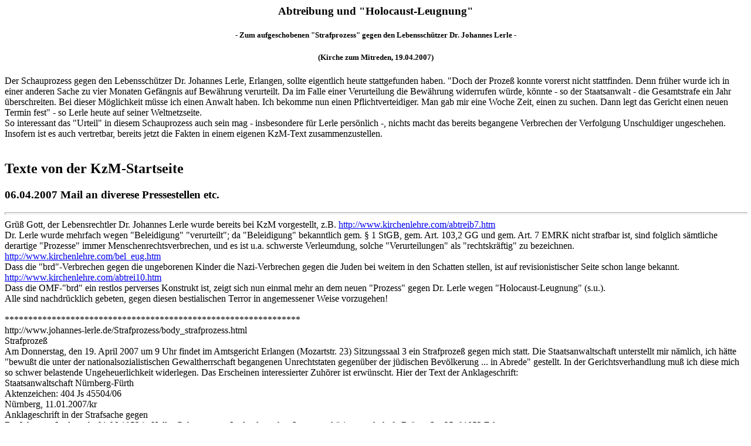

--- FILE ---
content_type: text/html
request_url: http://kirchenlehre.com/abtrei11.htm
body_size: 49390
content:
<!DOCTYPE HTML PUBLIC "-//w3c//dtd html 4.0 transitional//en">
<html>
  <head>
    <meta http-equiv="Content-Type" content="text/html;
      charset=ISO-8859-1">
    <meta name="author" content="kzmprhl">
    <meta name="KeyWords" content="Kirche zum Mitreden, kzm, kzmprhl,
      katholisch, katholische Theologie, Kirche, katholische Kirche,
      r&ouml;misch-katholisch, Kirche und Staat, christlicher Staat">
    <title>Dr. Johannes Lerle und die "Holocaust-Leugnung" - KzM</title>
  </head>
  <body>
    <h3 style="text-align: center;">Abtreibung und
      "Holocaust-Leugnung"<br>
    </h3>
    <center>
      <h5>- Zum aufgeschobenen "Strafprozess" gegen den
        Lebenssch&uuml;tzer Dr. Johannes Lerle -</h5>
    </center>
    <center>
      <h5>(Kirche zum Mitreden, 19.04.2007)</h5>
    </center>
    Der Schauprozess gegen den Lebenssch&uuml;tzer Dr. Johannes Lerle,
    Erlangen, sollte eigentlich heute stattgefunden haben. "Doch der
    Proze&szlig; konnte vorerst nicht stattfinden. Denn fr&uuml;her
    wurde
    ich in einer anderen Sache zu vier Monaten Gef&auml;ngnis auf
    Bew&auml;hrung verurteilt. Da im Falle einer Verurteilung die
    Bew&auml;hrung widerrufen w&uuml;rde, k&ouml;nnte - so der
    Staatsanwalt
    - die Gesamtstrafe ein Jahr &uuml;berschreiten. Bei dieser
    M&ouml;glichkeit m&uuml;sse ich einen Anwalt haben. Ich bekomme nun
    einen Pflichtverteidiger. Man gab mir eine Woche Zeit, einen zu
    suchen.
    Dann legt das Gericht einen neuen Termin fest" - so Lerle heute auf
    seiner Weltnetzseite.<br>
    So interessant das "Urteil" in diesem Schauprozess auch sein mag -
    insbesondere f&uuml;r Lerle pers&ouml;nlich -, nichts macht das
    bereits
    begangene Verbrechen der Verfolgung Unschuldiger ungeschehen.
    Insofern
    ist es auch vertretbar, bereits jetzt die Fakten in einem eigenen
    KzM-Text zusammenzustellen.<br>
    <br>
    <h2>Texte von der KzM-Startseite</h2>
    <h3>
      06.04.2007 Mail an diverese Pressestellen etc.
    </h3>
    <hr style="width: 100%; height: 2px;">Gr&uuml;&szlig; Gott, der
    Lebensrechtler Dr. Johannes Lerle wurde bereits bei KzM vorgestellt,
    z.B. <a href="abtreib7.htm">http://www.kirchenlehre.com/abtreib7.htm</a><br>
    Dr. Lerle wurde mehrfach wegen "Beleidigung" "verurteilt"; da
    "Beleidigung" bekanntlich gem. &sect; 1 StGB, gem. Art. 103,2 GG und
    gem. Art. 7 EMRK nicht strafbar ist, sind folglich s&auml;mtliche
    derartige "Prozesse" immer Menschenrechtsverbrechen, und es ist u.a.
    schwerste Verleumdung, solche "Verurteilungen" als
    "rechtskr&auml;ftig"
    zu bezeichnen.<br>
    <a href="bel_eug.htm">http://www.kirchenlehre.com/bel_eug.htm</a><br>
    Dass die "brd"-Verbrechen gegen die ungeborenen Kinder die
    Nazi-Verbrechen gegen die Juden bei weitem in den Schatten stellen,
    ist
    auf revisionistischer Seite schon lange bekannt.<br>
    <a href="abtrei10.htm">http://www.kirchenlehre.com/abtrei10.htm</a><br>
    Dass die OMF-"brd" ein restlos perverses Konstrukt ist, zeigt sich
    nun
    einmal mehr an dem neuen "Prozess" gegen Dr. Lerle wegen
    "Holocaust-Leugnung" (s.u.).<br>
    Alle sind nachdr&uuml;cklich gebeten, gegen diesen bestialischen
    Terror
    in angemessener Weise vorzugehen!<br>
    <br>
    ***************************************************************<br>
    http://www.johannes-lerle.de/Strafprozess/body_strafprozess.html<br>
    Strafproze&szlig;<br>
    Am Donnerstag, den 19. April 2007 um 9 Uhr findet im Amtsgericht
    Erlangen (Mozartstr. 23) Sitzungssaal 3 ein Strafproze&szlig; gegen
    mich statt. Die Staatsanwaltschaft unterstellt mir n&auml;mlich, ich
    h&auml;tte "bewu&szlig;t die unter der nationalsozialistischen
    Gewaltherrschaft begangenen Unrechtstaten gegen&uuml;ber der
    j&uuml;dischen Bev&ouml;lkerung ... in Abrede" gestellt. In der
    Gerichtsverhandlung mu&szlig; ich diese mich so schwer belastende
    Ungeheuerlichkeit widerlegen. Das Erscheinen interessierter
    Zuh&ouml;rer ist erw&uuml;nscht. Hier der Text der Anklageschrift:<br>
    Staatsanwaltschaft N&uuml;rnberg-F&uuml;rth<br>
    Aktenzeichen: 404 Js 45504/06<br>
    N&uuml;rnberg, 11.01.2007/kr<br>
    Anklageschrift in der Strafsache gegen<br>
    Dr. Johannes Lerle, geb. 01.06.1952 in Halle, Geburtsname: Lerle,
    deutscher Staatsangeh&ouml;riger, wohnhaft: Br&uuml;xer Str. 25,
    91052
    Erlangen<br>
    Die Staatsanwaltschaft legt aufgrund ihrer Ermittlungen dem
    Angeschuldigten folgenden Sachverhalt zur Last:<br>
    Der Angeschuldigte verfasste verschiedene Schriften und
    Flugbl&auml;tter, die er unter anderem als Domain-Inhaber von der
    Br&uuml;xer Str. 25 in 91052 Erlangen aus, &uuml;ber das Internet,
    jedenfalls ab dem 23.08.2006 bis zum 17.01.2007 unter
    www.johannes-lerle.de, zug&auml;nglich machte. Ins Internet gestellt
    wurden vom Angeschuldigten unter anderem die Schriften:<br>
    "Wieder Christenverfolgung in Deutschland" und "War Jesus Christus
    ein
    Volksverhetzer ?"<br>
    Die Internetseite "Wieder Christenverfolgung in Deutschland"
    enth&auml;lt unter anderem unter Ziffer 6. "Monopol f&uuml;r
    marxistische Verbrecherideologie und f&uuml;r ideologiebedingte
    Dummheit" folgende Textpassagen:<br>
    ..., da die Menschent&ouml;tungen im Mutterleib ebenso als "legale
    berufliche Aufgabe" gewertet werden wie seinerzeit das vermeintliche
    Unrecht von Auschwitz; ... Heute wird in Deutschland vom Bundestag
    und
    von den Gerichten festgelegt, was Wissenschaft sei. So sei
    offenkundig,
    da&szlig; in Auschwitz eine unfa&szlig;bar gro&szlig;e Zahl (die
    allerdings st&auml;ndig ge&auml;ndert wird) von Menschen in
    Gaskammern
    umgebracht wurde. Wer dem &ouml;ffentlich widerspricht, wird
    eingesperrt, so als ob wir in der Sowjetunion leben w&uuml;rden. ...
    Sogar einem Rentner wurde dessen bereits erworbener Doktortitel
    aberkannt, weil er ein inzwischen verbotenes Buch &uuml;ber die
    Gaskammern und Krematorien in Auschwitz geschrieben hat. Da&szlig;
    sogar ein Doktortitel aberkannt wurde, beweist zwingend, da&szlig;
    im
    Wissenschaftsbetrieb l&auml;ngst irgendwelche Hohepriester eines
    Aberglaubens sowohl die Gl&auml;ubigen als auch andere wirkliche
    Wissenschaftler hinausbei&szlig;en und durch fachlich inkompetente
    antichristliche Ideologen ersetzen. Doch wie eine L&uuml;ge auch
    durch
    noch so h&auml;ufiges Wiederholen nicht zur Wahrheit wird, so wird
    ein
    Aberglaube nicht dadurch zur Wissenschaft, da&szlig; er von den
    Universit&auml;ten aus verbreitet wird. ...<br>
    Die Internetseite "War Jesus Christus ein Volksverhetzer?"
    enth&auml;lt
    unter anderem folgende Textpassagen:<br>
    ... Der V&ouml;lkermord der Nationalsozialisten ist inzwischen
    eindeutig Geschichte. Die Leugnung desselben zu bestrafen, bedeutet,
    Menschen wegen Verbreitung eines politisch unkorrekten
    Geschichtsbildes
    einzusperren. Es kann doch nicht bestritten werden, da&szlig; unsere
    bisherigen Auffassungen &uuml;ber die Nazis mit handfesten
    L&uuml;gen
    durchsetzt sind. So lernte ich in den 60er Jahren in der Schule,
    da&szlig; die Nazis Seife aus menschlichen Knochen fertigten und
    da&szlig; aus der Haut von Insassen des KZ Buchenwald Lampenschirme
    gefertigt worden w&auml;ren. Viele amerikanische Soldaten hatten
    sogar
    mit eigenen Augen Gaskammern im KZ Dachau gesehen. Doch das
    pa&szlig;t
    nicht zur heutigen Geschichtsschreibung, wonach auf deutschem Boden
    keine Menschen in Gaskammern starben. Um die Zahl von sechs
    Millionen
    zu halten, erh&ouml;hte sich die Zahl der Toten in den Gaskammern
    der
    besetzten Gebiete. So starben vier Millionen in Auschwitz.
    Allerdings
    ist diese Zahl inzwischen wieder im Sinken, wodurch der Anschein
    einer
    "Frontbegradigung" entsteht. Bei der unvorstellbar gro&szlig;en Zahl
    von vier Millionen stellt sich n&auml;mlich die Frage, wie diese
    Zahl
    mit manchen Naturgesetzen (z. B. mit den Eigenschaften des
    Entlausungsmittels Zyklon B, der Gr&ouml;&szlig;e der Gaskammern,
    der
    Dauer einer Vergasung einschlie&szlig;lich der notwendigen
    Bel&uuml;ftung der Gaskammern, der Kapazit&auml;t der
    Verbrennungs&ouml;fen sowie dem ungekl&auml;rten Verbleib der 15000
    Tonnen Asche aus der Verbrennung der Leichen) vereinbar ist. Und
    diese
    Frage hat auch eine theologische Dimension. Wir wissen, da&szlig;
    sich
    Jesus Christus in seiner g&ouml;ttlichen Allmacht bei seinen Wundern
    wiederholt &uuml;ber die Naturgesetze hinweggesetzt hat. Konnte sich
    etwa auch der Teufel ebenso wie Christus souver&auml;n &uuml;ber die
    Naturgesetze hinwegsetzen, als er den Betrieb der Gaskammern
    veranla&szlig;te? Als Beweis f&uuml;r die Gaskammern gilt das
    Gest&auml;ndnis des Lagerkommandanten H&ouml;ss. Dieses wurde
    allerdings durch britische Folterspezialisten zustande gebracht. Die
    uns erhaltenen Foltergest&auml;ndnisse aus der Zeit des Hexenwahns,
    die
    ebenfalls den uns bekannten Naturgesetzen widersprechen, gelten doch
    auch nicht als Beweis daf&uuml;r, da&szlig; Hexen z. B. auf Besen
    durch
    die L&uuml;fte fliegen k&ouml;nnen. Warum glaubt man den
    Foltergest&auml;ndnissen von H&ouml;ss, w&auml;hrend den
    Gest&auml;ndnissen aus der Zeit des Hexenwahns
    selbstverst&auml;ndlich
    nicht geglaubt wird? Warum wurde bisher noch nie ein ehemaliger
    KZ-H&auml;ftling, der einer Falschaussage &uuml;berf&uuml;hrt wurde,
    wegen Meineides bestraft? Touristen konnten in Auschwitz die
    Originalgaskammern besichtigen. Erst seitdem ein amerikanischer
    B&ouml;sewicht einen Gesteinsbrocken entwendet hatte, der keine
    erh&ouml;hten Werte an Eisenzyanid enthielt, wurden aus den
    Originalgaskammern stillschweigend Rekonstruktionen. Die Tatsache,
    da&szlig; aus Originalgaskammern stillschweigend Rekonstruktionen
    wurden, beweist somit zwingend, da&szlig; wir auch &uuml;ber
    Auschwitz
    belogen worden sind. Bei soviel Lug und Trug - so sollte man meinen
    -
    m&uuml;&szlig;te den Zweiflern an den Gaskammern wenigstens die im
    Grundgesetz Artikel 5, Absatz 3 festgeschriebene Freiheit der
    Wissenschaft, Forschung und Lehre zugestanden werden. Doch nach der
    "Recht"sprechung des Bundesverfassungsgerichtes ist eine
    "bewu&szlig;t
    oder erwiesen unwahre Tatsachenbehauptung nicht vom Schutz der
    Meinungsfreiheit umfa&szlig;t", wozu die "Leugnung der
    Judenverfolgung
    im Dritten Reich" geh&ouml;re (Urteil vom 13.4.94, BVerfGE 90, 241,
    I S
    247 u. 249). Wenn ein Leugner der Gaskammern in einem Strafverfahren
    einen Beweisantrag stellt, so wird dieser abgelehnt. Denn es
    g&auml;be
    da nichts zu beweisen. Die Gaskammern in Auschwitz seien
    offenkundig.
    Fr&uuml;her galt es als offenkundig, da&szlig; sich die Sonne um die
    Erde dreht. K&ouml;nnte es nicht eventuell sein, da&szlig; am Anfang
    eine L&uuml;ge stand, vergleichbar mit der L&uuml;ge &uuml;ber die
    Gaskammern in Dachau; da&szlig; diese L&uuml;ge dann erst durch
    st&auml;ndiges Wiederholen zur Offenkundigkeit geworden ist?
    K&ouml;nnte es nicht eventuell sein, da&szlig; deshalb alle Menschen
    von den Gaskammern in Auschwitz &uuml;berzeugt sind, weil jeder
    durch
    die gleichen Propagandal&uuml;gen bewegt wird? K&ouml;nnte es nicht
    eventuell sein, da&szlig; wir die Historizit&auml;t der Gaskammern
    deshalb nicht anzweifeln, weil uns allen durch die
    grundgesetzwidrige
    (Art. 5, Abs. l GG) Zensur die Sachargumente der Holocaustleugner
    verborgen sind? K&ouml;nnte es nicht eventuell sein, da&szlig; wir
    aufgrund dieser Verdummung nicht auf den Gedanken kommen, da&szlig;
    wir
    lediglich Bestandteil einer von "j&uuml;dischen" Meinungsmachern
    bewegten Volksmasse sein k&ouml;nnten? Und wenn wir uns mit dieser
    Volksmasse bewegen, dann haben wir zu niemandem einen Unterschied im
    Denken. K&ouml;nnte das eventuell die Ursache daf&uuml;r sein,
    da&szlig; wir uns so sicher sind, da&szlig; es in Auschwitz
    Gaskammern
    gab? Fr&uuml;her war es allgemeine Meinung, da&szlig; die Erde
    feststehe. Denn niemand hatte gesehen, wie sich diese bewegt.
    Lediglich
    die Sonne bewege sich um die Erde. Sind wir eventuell nicht deshalb
    von
    der Offenkundigkeit der Gaskammern so felsenfest &uuml;berzeugt,
    weil
    Propagandal&uuml;gen unser aller Denken in gleicher Weise bewegen,
    wie
    die Erdrotation unsere K&ouml;rper bewegt? Derartige hochgelehrte
    Gedankeng&auml;nge nachzuvollziehen, scheint das Denkverm&ouml;gen
    der
    heutigen Richter ebenso zu &uuml;berfordern, wie die Argumentation
    des
    Galileo Galilei die Richter seiner Zeit &uuml;berforderte. Es
    scheint
    lediglich zu &uuml;berfordern. Wahrscheinlicher ist aber, da&szlig;
    wider besseres Wissen st&auml;ndig vors&auml;tzlich das Recht
    gebeugt
    wird. Denn entgegen st&auml;ndig wiederholter Propagandal&uuml;gen
    sind
    Richter keineswegs unabh&auml;ngig. ..."<br>
    In diesen Textpassagen stellt der Angeschuldigte bewu&szlig;t die
    unter
    der nationalsozialistischen Gewaltherrschaft begangenen
    Unrechtstaten
    gegen&uuml;ber der j&uuml;dischen Bev&ouml;lkerung, insbesondere
    unter
    Bezugnahme auf die gefestigte Rechtsprechung, die eine
    diesbez&uuml;gliche Beweiserhebung wegen "Offenkundigkeit" als
    &uuml;berfl&uuml;ssig erachtet, in Abrede, verharmlost diese
    zumindest.<br>
    Dadurch dass der Angeschuldigte diese Textpassagen &ouml;ffentlich
    zug&auml;nglich gemacht hat, hat er zugleich auch die Gefahr
    begr&uuml;ndet, dass dadurch der &ouml;ffentliche Friede
    gest&ouml;rt
    wird. Denn diese Artikel sind geeignet, das Sicherheitsempfinden und
    das Vertrauen in die &ouml;ffentliche Rechtssicherheit insbesondere
    der
    j&uuml;dischen Mitb&uuml;rger empfindlich zu st&ouml;ren.<br>
    Der Angeschuldigte wird daher beschuldigt, in zwei F&auml;llen eine
    unter der Herrschaft des Nationalsozialismus begangene Handlung der
    in
    &sect; 6 Abs. l des V&ouml;lkerstrafgesetzbuches bezeichneten Art in
    einer Weise, die geeignet ist, den &ouml;ffentlichen Frieden zu
    st&ouml;ren, &ouml;ffentlich geleugnet oder verharmlost zu haben,<br>
    strafbar als Volksverhetzung in zwei tatmehrheitlichen F&auml;llen
    gem.
    &sect;&sect; 130 Abs. 3, 53 StGB.<br>
    Wesentliches Ergebnis der Ermittlungen:<br>
    Der Angeschuldigte ist vorbestraft. Der Bundeszentralregisterauszug
    enth&auml;lt 6 Eintragungen. S&auml;mtliche Verurteilungen erfolgten
    wegen Beleidigung. Die letzte Verurteilung erfolgte am 06.10.2003
    durch
    das Amtsgericht Erlangen unter dem Aktenzeichen 6 Ds 902 Js
    142738/03.
    Der Angeschuldigte wurde hierbei wegen Beleidigung in zwei
    F&auml;llen
    zu einer Freiheitsstrafe von vier Monaten verurteilt. Die
    Vollstreckung
    der Freiheitsstrafe wurde zur Bew&auml;hrung ausgesetzt. Der
    Angeschuldigte verbreitet seine Thesen wie dargestellt &uuml;ber das
    Internet. Er ist Domaininhaber der Internetseite
    www.johannes-lerle.de
    und bei der zentralen Registrierungsstelle erfa&szlig;t. Auf diese
    Internetseite verwies er insbesondere in dem Flugblatt "Kindermord
    im
    Klinikum Nord - Dr. Freudemann t&ouml;tet Kinder im Mutterleib" (5.
    verbesserte Auflage), welches am 16.07.2006 in der
    Fu&szlig;g&auml;ngerzone in Erlangen sichergestellt werden konnte.
    Da&szlig; sich der Angeschuldigte in seinen Textpassagen teilweise
    rhetorischer Fragen bedient, hindert nicht das Vorliegen des &sect;
    130
    Abs. 3 StGB, da aus diesen Fragen im Zusammenhang mit den weiteren
    Textpassagen und der Art der Formulierung das Leugnen, jedenfalls
    aber
    das Verharmlosen, der unter der Herrschaft des Nationalsozialismus
    begangenen Taten deutlich zum Ausdruck kommt, was vom
    Angeschuldigten
    auch beabsichtigt ist. Zur Aburteilung ist nach &sect;&sect; 7 - 13
    StPO, &sect;&sect; 24 Abs. l, 25 Nr. 2 GVG das Amtsgericht
    -Strafrichter- Erlangen zust&auml;ndig.<br>
    Ich erhebe die &ouml;ffentliche Klage und beantrage das
    Hauptverfahren
    zu er&ouml;ffnen.<br>
    Als Beweismittel bezeichne ich:<br>
    Einlassung des Angeschuldigten (Bl. 123 ff.d.A.)<br>
    Zeugen:<br>
    KHK Nothaas, zu laden &uuml;ber die KPI Erlangen, KS (Bl. 1 d.A.)<br>
    PM Dittrich, zu laden &uuml;ber PI Erlangen-Stadt (Bl. 4 d.A.)<br>
    PHM Engelhardt, zu laden &uuml;ber PI Erlangen-Stadt (Bl. 4 d.A.)<br>
    Urkunden:<br>
    Auskunft aus dem Bundeszentralregister<br>
    Sonstiges:<br>
    "War Jesus Christus ein Volksverhetzer?", Bl. 36 ff. (Bl. 42/43 =
    Bl.
    115/116 d.A.)<br>
    "Wieder Christenverfolgung in Deutschland", Bl. 47 ff. (Bl. 52/53
    d.A.)<br>
    Polizeilicher Vermerk vom 16.07.2006 (Bl. 4-6 d.A.)<br>
    gez.: Schmiedel<br>
    Staatsanw&auml;ltin als Gruppenleiterin<br>
    ***************************************************************<br>
    <br>
    S. auch:<br>
http://www.johannes-lerle.de/Flugblatter/CDU/Holocaust-Heuchelei/body_holocaust-heuchelei.html<br>
    <hr style="width: 100%; height: 2px;"><br>
    <h3>10.04.2007 Fax an die &uuml;blichen "Justiz"-Stellen"
    </h3>
    <hr style="width: 100%; height: 2px;">Manche Ereignisse geschehen,
    sind
    aber nicht wahr. Andere wiederum sind wahr, finden aber nie statt"
    (Elie Wiesel).<br>
    Gesch&auml;ftsnummern ECHR-LGer1.1R (37843/05), (40449/06) und
    (4271/07) [Bei Antwort angeben!]<br>
    Hiermit erstatte ich Strafanzeige mit Strafantrag gegen 1)
    V&ouml;lkerm&ouml;rderpack "Staatsanwaltschaft
    N&uuml;rnberg-F&uuml;rth", namentlich "Schmiedel
    Staatsanw&auml;ltin";
    2)&nbsp; V&ouml;lkerm&ouml;rderpack "Amtsgericht Erlangen"; schuldig
    u.a. der Verfolgung Unschuldiger (cf. StGB &sect; 344), Verleumdung
    (cf. StGB &sect; 187) und der Volksverhetzung (cf. StGB &sect; 130).
    Die SAN wurde bereits am 28.01.2004 verurteilt wegen ihrer illegalen
    bestialischen Attacken gegen den Lebenssch&uuml;tzer Dr. Johannes
    Lerle:<br>
    <a href="abtreib7.htm">http://www.kirchenlehre.com/abtreib7.htm</a><br>
    1. Verfolgung Unschuldiger: Die SAN zitiert in der "Anklageschrift"
    (404 Js 45504/06 - 11.01.2007/kr) l&auml;ngere Abschnitte aus den
    Schriften Lerles und verpasst diesen Zitaten dann ohne klare
    Begr&uuml;ndung den Aufkleber "Volksverhetzung". Es wird also weder
    konkret gesagt, was strafbar ist, noch wird konkret gesagt, weshalb
    es
    strafbar ist. M.a.W. die gesamte "Anklage" ist ein einziges riesiges
    Nichts. Niemals kann mit so einer geballten Kanonade hohler Luft
    eine
    Anklage erhoben, geschweige denn ein Prozess gef&uuml;hrt werden.
    Dr.
    Lerle schreibt: "Es kann doch nicht bestritten werden, da&szlig;
    unsere
    bisherigen Auffassungen &uuml;ber die Nazis mit handfesten
    L&uuml;gen
    durchsetzt sind. So lernte ich in den 60er Jahren in der Schule,
    da&szlig; die Nazis Seife aus menschlichen Knochen fertigten und
    da&szlig; aus der Haut von Insassen des KZ Buchenwald Lampenschirme
    gefertigt worden w&auml;ren. Viele amerikanische Soldaten hatten
    sogar
    mit eigenen Augen Gaskammern im KZ Dachau gesehen. Doch das
    pa&szlig;t
    nicht zur heutigen Geschichtsschreibung, wonach auf deutschem Boden
    keine Menschen in Gaskammern starben." Die Seifenl&uuml;ge ist
    mittlerweile auch von der OMF-"brd" offiziell als solche zugegeben:<br>
    <a href="holosoap.htm">http://www.kirchenlehre.com/holosoap.htm</a><br>
    Dass es in Dachau niemals eine Vergasung gab, kann man z.B. ex
    silentio
    bei Pater Johann Maria Lenz nachlesen:<br>
    <a href="zuendel.htm">http://www.kirchenlehre.com/zuendel.htm</a><br>
    Also Lerle sagt nur die unbstreitbare Wahrheit. Doch als w&auml;re
    das
    noch nicht genug: Wer verbietet es denn, *NICHT* an Judenseife und
    *NICHT* an Dachau-Gaskammern zu glauben? Die SAN schiebt nur
    locker-flockig den "&sect; 130 Abs. 3" &uuml;ber die Theke - aber da
    steht nicht eine Silbe von Judenseife oder von Gaskammern. Wenn man
    die
    Leugnung einer Tat verbieten will, dann muss die Tat erst einmal
    bewiesen werden. Lerle hat dazu nur vollkommen richtig die absolut
    notwendige Feststellung ge&auml;u&szlig;ert, "da&szlig; unsere
    bisherigen Auffassungen &uuml;ber die Nazis mit handfesten
    L&uuml;gen
    durchsetzt sind."<br>
    <a href="3dcenter.htm">http://www.kirchenlehre.com/3dcenter.htm</a><br>
    Was nach "&sect; 130 Abs. 3" sicher nicht geleugnet werden darf, ist
    die Tatsache, dass es dem Nationalsozialismus "in Wahrheit nur
    darauf
    ankam, die Kirche zu vernichten" (Papst Pius XII., 16.03.1946).<br>
    2. Verleumdung: Die SAN behauptet: "Der Angeschuldigte ist
    vorbestraft.
    Der Bundeszentralregisterauszug enth&auml;lt 6 Eintragungen.
    S&auml;mtliche Verurteilungen erfolgten wegen Beleidigung."
    "Verurteilungen" wegen "Beleidigung" sind bekanntlich immer klare
    Menschenrechtsverbrechen und sogar nach allen "Gesetzen" der
    OMF-"brd"
    komplett illegal, k&ouml;nnen also auch schon aus inneren
    Gr&uuml;nden
    (ungeachtet der "Rechtslage" der OMF-"brd") niemals Rechtskraft
    erlangen:<br>
    <a href="bel_eug.htm">http://www.kirchenlehre.com/bel_eug.htm</a><br>
    Wer also behauptet, jemand sei "wegen Beleidigung vorbestraft", ist
    der
    besonders schweren Verleumdung schuldig. Nach *einhelliger*
    Feststellung *ALLER* ernstzunehmenden Justizbeobachter dienen
    "Beleidigungs"-"Prozesse" nicht dem Ehrenschutz, sondern dem per se
    illegalen T&auml;terschutz - was in j&uuml;ngster Zeit die
    schwersten
    Verleumdungen *seitens* des "Vorsitzenden Richters am Landgericht
    Bonn"
    Schwill verdeutlicht haben:<br>
    <a href="plantik3.htm">http://www.presseanzeiger.de/meldungen/recht-gesetz/232572.php</a><br>
    3. Volksverhetzung: Die SAN verharmlost auch die von den Nazis
    massenhaft begangenen Verbrechen des Kindermords im Mutterleib. Und
    dass die "brd"-Verbrechen gegen die ungeborenen Kinder die
    Nazi-Verbrechen gegen die Juden bei weitem in den Schatten stellen,
    ist
    schon lange bekannt:<br>
    <a href="abtrei10.htm">http://www.kirchenlehre.com/abtrei10.htm</a><br>
    Bereits der Beschluss der OMF-"brd", dass Menschen im Mutterleib
    keine
    Menschen sind, ist weitaus schlimmer als die gesamten "Judengesetze"
    der Nazis; s. ferner die Art der Ermordung (Absaugung,
    Salzl&ouml;sung
    etc.), die Zahl der Ermordeten (ca. 300.000 Kinder pro Jahr allein
    in
    der "brd") etc. Das AGE ist wegen Verfahrenser&ouml;ffnung in allem
    mitschuldig.<br>
    <hr style="width: 100%; height: 2px;"><br>
    <h3>12.04.2007 Pressemeldung: Lebenssch&uuml;tzer wegen
      "Holocaust-Leugnung" angeklagt
    </h3>
    <hr style="width: 100%; height: 2px;">Am 19. April 2007 um 9 Uhr
    findet
    im "Amtsgericht Erlangen" (Mozartstr. 23) ein Strafprozess gegen den
    bekannten Lebenssch&uuml;tzer Dr. Johannes Lerle wegen angeblicher
    "Holocaust-Leugnung" (&sect; 130 Abs. 3 StGB) statt; Lerle selbst
    bezeichnet diesen Vorwurf als "Ungeheuerlichkeit".<br>
    Die "Staatsanwaltschaft N&uuml;rnberg-F&uuml;rth" bezieht sich
    f&uuml;r
    ihre &ouml;ffentliche Anklage u.a. ausdr&uuml;cklich auf folgenden
    Text
    von der Lerle-Homepage:<br>
    "Es kann doch nicht bestritten werden, da&szlig; unsere bisherigen
    Auffassungen &uuml;ber die Nazis mit handfesten L&uuml;gen
    durchsetzt
    sind. So lernte ich in den 60er Jahren in der Schule, da&szlig; die
    Nazis Seife aus menschlichen Knochen fertigten und da&szlig; aus der
    Haut von Insassen des KZ Buchenwald Lampenschirme gefertigt worden
    w&auml;ren. Viele amerikanische Soldaten hatten sogar mit eigenen
    Augen
    Gaskammern im KZ Dachau gesehen. Doch das pa&szlig;t nicht zur
    heutigen
    Geschichtsschreibung, wonach auf deutschem Boden keine Menschen in
    Gaskammern starben. Um die Zahl von sechs Millionen zu halten,
    erh&ouml;hte sich die Zahl der Toten in den Gaskammern der besetzten
    Gebiete. So starben vier Millionen in Auschwitz. Allerdings ist
    diese
    Zahl inzwischen wieder im Sinken, wodurch der Anschein einer
    "Frontbegradigung" entsteht."<br>
    Nun sind aber diese Aussagen Lerles allesamt bewiesenerma&szlig;en
    wahr: Sogar die "Bundeszentrale f&uuml;r politische Bildung" gesteht
    mittlerweile ein, dass namentlich die von Simon Wiesenthal
    verbreitete
    "Seifenlegende" ("Seife aus Judenfett") eine blanke Erfindung ist.
    Dass
    die Auschwitz-Gedenktafeln nach vielen Jahrzehnten endlich
    ausgetauscht
    wurden und nun nicht mehr vier Millionen, sondern nur noch 1,5
    Millionen Opfer nennen, kann jeder nachpr&uuml;fen. Ebenfalls
    f&uuml;r
    jeden nachpr&uuml;fbar sind weitere - straflose - Reduzierungen der
    Auschwitz-Opferzahlen, z.B. durch den Spiegel-Redakteur Fritjof
    Meyer.
    Niemand behauptet heute noch, dass es in Dachau Vergasungen gegeben
    habe; bereits der bekannte Erlebnisbericht von Pater Johann Maria
    Lenz,
    "Christus in Dachau", schweigt logischerweise v&ouml;llig
    dar&uuml;ber.
    Und was Holocaust-L&uuml;gner betrifft, sei hier nur exemplarisch an
    Binjamin Wilkomirski alias Bruno Doessekker erinnert: Dieser hatte
    von
    der Stadt Z&uuml;rich den Literaturpreis f&uuml;r sein Buch
    "Bruchst&uuml;cke" i.J. 1995 zuerkannt und i.J. 2000 aberkannt
    bekommen. Die Literaturkommission hatte die Preisverleihung damals
    mit
    der literarischen Qualit&auml;t des Textes begr&uuml;ndet, welche
    "Zweifel an seiner Authentizit&auml;t zum Verstummen" bringe, wenn
    auch
    nur solange, bis der Schwindel rettungslos bewiesen war.<br>
    Dr. Lerle wurde schon fr&uuml;her verurteilt; in einer
    Urteilsbegr&uuml;ndung gegen Lerle hei&szlig;t es: "Der Angeklagte
    wei&szlig; genau, dass der medizinische Eingriff des Dr. Freudemann
    nicht lebende Menschen, sondern Embryonen betrifft. Der Angeklagte
    hat
    sich diesbez&uuml;glich auch durch einen einschl&auml;gigen
    Kommentar
    informiert. Ihm ist der Unterschied zwischen einem Embryo und einem
    lebenden Menschen des weiteren im Eilverfahren von der 17.
    Zivilkammer
    des Landgerichts N&uuml;rnberg-F&uuml;rth klargemacht worden."<br>
    W&auml;hrend es also bei den Nazis immerhin noch erlaubt war, Juden
    als
    Menschen zu bezeichnen, muss man heute mit schwersten Sanktionen
    rechnen, wenn man Menschen im Mutterleib als Menschen bezeichnet.
    Justizbeobachter sind sich einig, dass dieser Prozess wegen
    "Holocaust-Leugnung" jeglicher vern&uuml;nftigen Grundlage entbehrt
    und
    nur zur Diffamierung der Lebenssch&uuml;tzer dienen soll. Dass Lerle
    zudem vehement den Nationalszozialismus verurteilt, was den ganzen
    Prozess ohnehin von vornherein ad absurdum f&uuml;hrt, wird von der
    Justiz nur beharrlich ignoriert.<br>
    Seitens der katholischen Kirche wurde deshalb schon am 10.04.2007
    gegen
    "Staatsanwaltschaft N&uuml;rnberg-F&uuml;rth" sowie "Amtsgericht
    Erlangen" Strafanzeige wegen Verfolgung Unschuldiger erstattet;
    s&auml;mtliche der zahlreichen angeschriebenen Justizstellen haben
    bislang zum Vorfall geschwiegen.<br>
    <hr style="width: 100%; height: 2px;"><br>
    Hinweis: Diese Pressemeldung wurde u.a. auch bei
    http://www.presseanzeiger.de/meldungen/recht-gesetz/233015.php
    ver&ouml;ffentlicht und allein dort bereits &uuml;ber 500 Mal
    abgerufen. Au&szlig;erdem wurde eine Druckversion der Seite
    http://www.presseanzeiger.de/meldungen/recht-gesetz/233015.php
    bereits
    am 17.04.2007 per Fax an verschiedene OMF-"brd"-Stellen verschickt,
    darunter an "Amtsgericht Erlangen" und an "Staatsanwaltschaft
    N&uuml;rnberg-F&uuml;rth" sowie an das "Justiz"-Mini Bayern und an
    das
    Hauptquartier der "CSU"-F&uuml;hrung.<br>
    Zudem wurde die Pressemeldung u.a. am 13.04.2007 im <a
      href="heise_02.htm">Forum von heise</a> ver&ouml;ffentlicht,
    zun&auml;chst ohne weiteren Kommentar. Kurze Zeit sp&auml;ter wurde
    der
    Forumsbeitrag gesperrt, "Begr&uuml;ndung" des Forum-Admins: Die
    Pressemeldung w&uuml;rde das Urheberrecht verletzten. Also wurde ein
    neuer Forumsbeitrag er&ouml;ffnet:
    <hr style="width: 100%; height: 2px;">Autoren haben keine Rechte an
    eigenen Texten!<br>
    Das meint anscheinend jedenfalls heise. Ich hatte hier meine eigene
    Pressemeldung ver&ouml;ffentlicht, die ich u.a. auch bei
    presseanzeiger.de eingestellt habe. Kurze Zeit sp&auml;ter teilt mir
    der heise-Forum-Admin mit: "Ihr Beitrag wurde gesperrt, weil er
    Passagen enth&auml;lt, f&uuml;r die Sie anscheinend nicht das
    Copyright
    besitzen." Das ganze ist eigentlich doppelt unsinnig, denn
    Pressemeldungen dienen ja gerade dazu, verbreitet zu werden, auch
    und
    gerade von der Presse. Etwas anderes w&auml;re, wenn man die Quelle
    nicht angibt (es sei denn, diese Unterlassung ist ausdr&uuml;cklich
    erlaubt; das gilt z.B. f&uuml;r die KzM-Texte) und somit quasi den
    fremden Text als eigene Leistung ausgibt. Aber ich hatte ja die URL
    von
    presseanzeiger genannt, und dort steht obendrein ausdr&uuml;cklich
    auch
    mein Name als Autor! Also zweiter Versuch:<br>
    Lebenssch&uuml;tzer wegen "Holocaust-Leugnung" angeklagt prhl (13.
    April 2007 13:53) &gt; &gt;
    http://www.presseanzeiger.de/meldungen/recht-gesetz/233015.php [...]<br>
    <hr style="width: 100%; height: 2px;"><br>
    Kurze Zeit sp&auml;ter war auch dieser Eintrag gesperrt; diesmal
    aber
    nicht wegen angeblicher "Urheberrechtsverletzung" (der Forum-Admin
    gab
    diesmal zu, dass diese Erkl&auml;rung "Quatsch" war), sondern weil
    Pressemeldungen angeblich nicht ins Forum geh&ouml;ren. Daraufhin
    wurde
    an verschiedene heise-Adressen die Mail verschickt:
    <hr style="width: 100%; height: 2px;">Gr&uuml;&szlig; Gott, dann
    machen
    Sie daraus eine Meldung bei Telepolis resp. beim heise-Newsticker.
    Sie
    d&uuml;rfen die Pressemeldung ja komplett zitieren. Wenn man
    &uuml;ber
    den Fall Z&uuml;ndel berichtet, kann (und im Fall heise muss) man
    auch
    &uuml;ber den Fall Lerle berichten: Trotz aller Unterschiede bleiben
    die Gemeinsamkeiten, dass es sich um<br>
    - Volksverhetzungsprozesse<br>
    - wegen Internetaktivit&auml;ten<br>
    - von Deutschen<br>
    handelt. Richtig, Z&uuml;ndel ist ein Hitler-Bewunderer, Lerle
    hingegen
    ein Hitler-Gegner. Gerade das macht aber den Lerle-Prozess noch viel
    wichtiger als den Z&uuml;ndel-Prozess, gerade wegen der totalen
    Absurdit&auml;t der Anklage. Man kann nicht immer brav dazu
    schweigen,
    wie gerade die Besten f&uuml;r ihre hervorragenden Leistungen
    bestraft
    werden, und so dieses unser Land immer mehr im Schmutz versinkt.<br>
    <hr style="width: 100%; height: 2px;"><br>
    Darauf gab es keinerlei Reaktion, also weder eine Antwort noch eine
    entsprechenden heise-Meldung.<br>
    <br>
    <h2>Aus den Schriften von Johannes Lerle</h2>
    <span style="font-weight: bold; text-decoration: underline;">"Die
      S&uuml;nde ist der Leute Verderben" (Spr. 14, 34). Warum
      Deutschland pleite geht</span> [Anm. PRHL: s. auch die <a
      href="manni_01.htm">KzM-Ausf&uuml;hrungen z.Th. "V&ouml;lkermord"</a>]<br>
    <hr style="width: 100%; height: 2px;">In den Richtlinien der
    Kultusministerkonferenz f&uuml;r die
    Sexualerziehung ist dieser Breite Weg folgenderma&szlig;en
    beschrieben:
    &#8220;Eine Sexualerziehung, die sich vorwiegend nur negative Ziele setzt,
    indem sie abschirmt oder unterdr&uuml;ckt, kann den Anforderungen
    der
    Zeit nicht mehr gen&uuml;gen&#8221;. [FN: zitiert in BVerfGE 47, S. 52.]
    Doch
    die Gl&auml;ubigen sollen sich nicht an den st&auml;ndig
    ver&auml;ndernden &#8220;Anforderungen der Zeit&#8221; orientieren, sondern auf
    dem
    Schmalen Weg, der zum Leben f&uuml;hrt, voranschreiten. Dieser ist
    im
    Gotteswort folgenderma&szlig;en beschrieben: &#8220;Welche aber Christus
    angeh&ouml;ren, die haben ihr Fleisch gekreuzigt samt den
    L&uuml;sten
    und Begierden&#8221; (Gal. 5,24). Der in der Schule gelehrte Breite Weg,
    der
    zur Verdammnis f&uuml;hrt, f&uuml;hrt somit genau in die
    entgegengesetzte Richtung als der von Jesus Christus gewiesene
    Schmale
    Weg. Das strategische Ziel, das die Pornokraten mit der
    Verf&uuml;hrung
    Minderj&auml;hriger ganz bewu&szlig;t verfolgen, ist die Vernichtung
    des Christentums. Denn sie wissen, da&szlig; es in der Bibel
    hei&szlig;t: &#8220;Weder die Unz&uuml;chtigen noch die G&ouml;tzendiener
    noch die Ehebrecher noch die Homosexuellen noch ... werden das Reich
    Gottes ererben&#8221; (1. Kor. 6,9f). Ihr Ziel bedeutet V&ouml;lkermord im
    strafrechtlichen Sinne. Der entsprechende Paragraph 6 des
    &#8220;Gesetze(es)
    zur Einf&uuml;hrung des V&ouml;lkerstrafgesetzbuches&#8221; vom 26. Juni
    2002
    (BGBl. 2002, Teil I, Nr. 42 S. 2254) hat folgenden Wortlaut: &#8220;Wer in
    der Absicht, eine nationale, rassische, religi&ouml;se oder
    ethnische
    Gruppe als solche ganz oder teilweise zu zerst&ouml;ren, 1. ein
    Mitglied der Gruppe t&ouml;tet, 2. einem Mitglied der Gruppe schwere
    k&ouml;rperliche oder seelische Sch&auml;den, insbesondere der in
    &sect; 226 des Strafgesetzbuches [Schwere K&ouml;rperverletzung]
    bezeichneten Art, zuf&uuml;gt, 3. die Gruppe unter Lebensbedingungen
    stellt, die geeignet sind, deren k&ouml;rperliche Zerst&ouml;rung
    ganz
    oder teilweise herbeizuf&uuml;hren, 4. Ma&szlig;regeln
    verh&auml;ngt,
    die Geburten innerhalb der Gruppe verhindern sollen, 5. ein Kind der
    Gruppe in eine andere Gruppe &uuml;berf&uuml;hrt, wird mit
    lebenslanger
    Freiheitsstrafe bestraft&#8221;. Genau dies geschieht durch die
    Durchsetzung
    des Schulzwanges gegen&uuml;ber andersgl&auml;ubigen
    Religionsgemeinschaften. Deren Kinder werden in eine andere Gruppe
    &uuml;berf&uuml;hrt, und durch Verletzung ihrer Intimsph&auml;re
    werden
    ihnen seelische Sch&auml;den zugef&uuml;gt. V&ouml;lkermord gilt als
    Verbrechen, das nicht verj&auml;hrt (&sect; 5). Dient das Verbot des
    V&ouml;lkermordes nur dem Schutz der Juden, oder auch dem Schutz
    anderer V&ouml;lker? Auch die Jesusj&uuml;nger sind ein eigenes Volk
    (1. Petr. 2,9). Sie befinden sich lediglich vor&uuml;bergehend in
    Sodom
    und Gomorra. Dort sind sie Fremdlinge, Ausl&auml;nder. Denn ihre
    Heimat, ihre Staatsangeh&ouml;rigkeit, ist der Himmel.
    Jesusj&uuml;nger
    sind hier in Sodom nicht weniger ein anderes Volk, als es die Juden
    in
    Hitlerdeutschland waren. Eine ihrer ethnischen Besonderheiten ist,
    da&szlig; sie es in ihrem ganzen Leben nur mit einer einzigen Frau
    zu
    tun haben. Doch genau das wollen die neomarxistischen
    Pornop&auml;dagogen und die unter ihrem Einflu&szlig; stehenden
    Kultusminister durch die aufgezwungene Sexualerziehung zur Unzucht
    &auml;ndern. Sogar das Bundesverfassungsgericht unterst&uuml;tzte
    diesen V&ouml;lkermord, indem es eine Verfassungsbeschwerde gegen
    die
    Schulpflicht aus ebensolchen Gr&uuml;nden nicht zur Entscheidung
    angenommen hat. [...]<br>
    Viele Gl&auml;ubige meinen, den verantwortlichen Politikern
    w&auml;re
    der V&ouml;lkermord an den Gl&auml;ubigen unbekannt. Fr&uuml;her
    meinten auch viele: Wenn der &#8220;F&uuml;hrer&#8221; w&uuml;&szlig;te, ...,
    dann
    w&uuml;rde er diese und jene Schergen aufh&auml;ngen. Doch wie dem
    Hitler die Verbrechen, die unter seiner politischen Verantwortung
    geschahen, im wesentlichen bekannt waren, so ist den heutigen
    Kultusministern und deren Regierungschefs der V&ouml;lkermord, der
    unter ihrer politischen Verantwortung geschieht, ebenfalls bekannt.
    Nach dem bereits zitierten Wortlaut unseres Strafgesetzbuches sind
    Stoiber, Hohlmeier, der hessische Ministerpr&auml;sident Roland
    Koch,
    sein Amtsvorg&auml;nger Hans Eichel, die hessische Kultusministerin
    Karin Wolff, der ehemalige nieders&auml;chsische
    Ministerpr&auml;sident
    Gerhard Schr&ouml;der [FN: In einer Ver&ouml;ffentlichung (Prof. Dr.
    Reinhard Franzke, Stille&uuml;bungen und Fantasiereisen. Moderne
    Wege
    der P&auml;dagogik? Ein Pl&auml;doyer f&uuml;r okkultfreie Schulen,
    Hannover 1999, S. 37) wird beklagt, da&szlig; das Land Niedersachsen
    offen dazu &uuml;bergegangen ist, die Praktiken indischer Gurus und
    fern&ouml;stlicher Sekten in die Lehrerfortbildung aufzunehmen.
    SCHR&Ouml;DER war von 1990-98 Ministerpr&auml;sident Niedersachsens
    und
    somit f&uuml;r diese Kampfhandlung gegen das Gottesvolk politisch
    verantwortlich. Da&szlig; sich SCHR&Ouml;DER einmal selbst als
    &#8222;Marxist&#8220; bezeichnete, hat ihn vor der nieders&auml;chsischen
    Landtagswahl 1990 nicht daran gehindert, sich seine Zukunft aus der
    Hand lesen zu lassen (ideaSpektrum 10/1998, S. 6).] und viele
    andere,
    die den V&ouml;lkermord am
    Gottesvolk betreiben, Verbrecher. [...]<br>
    Kein Zweifel: Die Kultusminister und deren Regierungschefs wollen
    den
    biblischen Glauben ausrotten. Nach der Definition des Gesetzgebers
    begehen sie dadurch das Verbrechen des V&ouml;lkermordes. Sie
    begehen
    nicht etwa nur fahrl&auml;ssige V&ouml;lkert&ouml;tung, sondern
    vors&auml;tzlichen V&ouml;lkermord. Wer die V&ouml;lkerm&ouml;rder
    w&auml;hlt, wer diesen Verbrechern - ganz gleich, ob sie sich
    &#8220;christlich&#8221; oder &#8220;sozial&#8221; nennen - bei politischen Wahlen seine
    Stimme
    gibt, der ist an dem vors&auml;tzlich begangenen Genozid
    mitschuldig.<br>
    <hr style="width: 100%; height: 2px;"><br>
    <span style="font-weight: bold; text-decoration: underline;">Wieder
      Christenverfolgung in Deutschland</span>
    <hr style="width: 100%; height: 2px;">1.Verfolgung geleugnet<br>
    Da&szlig; auch heute in Deutschland wieder Menschen wegen ihres
    Glaubens verfolgt werden k&ouml;nnten, halten viele f&uuml;r absurd,
    so
    als ob Jesus Christus nie gesagt h&auml;tte: &#8222;Wenn euch die Welt
    hasset, so wisset, da&szlig; sie mich vor euch geha&szlig;t hat.
    W&auml;ret ihr von der Welt, so h&auml;tte die Welt das Ihre lieb.
    Weil
    ihr aber nicht von der Welt seid, sondern ich euch aus der Welt
    erw&auml;hlt habe, darum ha&szlig;t euch die Welt. Gedenket an das
    Wort, das ich euch gesagt habe: Der Knecht ist nicht
    gr&ouml;&szlig;er
    als sein Herr. Haben sie mich verfolgt, so werden sie euch auch
    verfolgen; haben sie mein Wort gehalten, so werden sie eures auch
    halten&#8220; (Joh. 15,16-20). Allerdings, wer Christen verfolgt, leugnet
    seine &uuml;blen Machenschaften. So verk&uuml;ndete schon Adolf
    Hitler
    in einer Rede vom 31. Jan. 1939 mit gro&szlig;er Scheinheiligkeit:
    [Anm. PRHL: s. den <a href="hitler02.htm">Text bei KzM</a>] [....]
    Hitler hat nicht nur in seiner Funktion als Reichskanzler nach
    eigenen
    &uuml;bertriebenen Angaben den Kirchen erhebliche Finanzmengen
    zukommen
    lassen, sondern er hat auch als falscher Prediger, als ein Apostel
    des
    Teufels, eine durch und durch antichristliche Lehre verk&uuml;ndigt.
    So
    ist sein Buch Mein Kampf keineswegs nur eine politische Schrift,
    sondern in erster Linie ein Predigtbuch einer durch und durch
    antichristlichen Religion. Doch das haben selbst viele Pastoren
    nicht
    gemerkt, die Hitlers Buch besonders der Jugend empfohlen hatten.
    [FN:
    Z. B. ein&nbsp; Pfarrer in dem von Pastor Ernst Modersohn
    herausgegebenen &#8222;Wochenblatt f&uuml;r jedermann&#8220; &#8222;Heilig dem Herrn&#8220;
    (Nr. 4, 1934).] [Anm. PRHL: s. <a href="kampf.htm">Mein Kampf bei
      KzM</a>]<br>
    2. Verfolgung damals<br>
    Bei der damals weit verbreiteten geistlichen Blindheit war es
    Aufgabe
    der wenigen noch &uuml;briggebliebenen Jesusj&uuml;nger, davor zu
    warnen, da&szlig; derjenige Jesus Christus verliert, der Hitler
    nachfolgt. So zeigte der katholische Journalist Fritz Gerlich
    (1883-1934) vor allem in der Wochenschrift &#8222;Der gerade Weg&#8220; schon
    vor
    1933 den kriminellen Charakter der Hitlerreligion auf. Als Folge
    davon
    wurde er am 9.3.1933 verhaftet, war schwersten Mi&szlig;handlungen
    ausgesetzt und wurde am 30. Juni 1934 im KZ Dachau ermordet.
    W&auml;hrend sich Hitler am 30. Jan. 1939 ger&uuml;hmt hat, wie sehr
    er
    die Kirchen finanziell unterst&uuml;tze, befand sich Pfarrer Paul
    Schneider (1897-1939) nach mehreren Gef&auml;ngnisaufenthalten seit
    Oktober 1937 im KZ Buchenwald. Als Folge seines Martyriums &#8222;starb&#8220;
    er
    dort am 18. Juli 1939. [...]<br>
    3. Verfolgung heute<br>
    Doch wenn die &#8222;Hunde&#8220; dadurch die Ruhe st&ouml;ren, da&szlig; sie
    das
    Gotteswort in un&uuml;berh&ouml;rbarer Weise in die
    &Ouml;ffentlichkeit
    tragen, dann werden sie auch heute verfolgt. So war Pfarrer Winfried
    Pietrek im zehn Tage, ich war 8 &frac12; Monate und G&uuml;nter
    Annen5
    war bisher vier Tage im Gef&auml;ngnis, zu denen noch 130 Tage
    hinzukommen, weil wir &uuml;ber die &#8222;gesetzestreue&#8220; T&auml;tigkeit
    von
    namentlich genannten T&ouml;tungsspezialisten f&uuml;r ungeborene
    Kinder in gleicher Weise auf Flugbl&auml;ttern geschrieben hatten,
    wie
    &uuml;blicherweise &uuml;ber die Ermordung bereits geborener
    Menschen
    berichtet wird. In meinem Fall stand es sogar schwarz auf wei&szlig;
    in
    Gerichtsurteilen, da&szlig; ich &#8222;feststehende Begriffe wie Mensch
    und
    Embryo&#8220; &#8222;verdreht&#8220; h&auml;tte. [FN: So Richter Kuda in einem
    Strafurteil des Landgerichts N&uuml;rnberg-F&uuml;rth vom 24.11.1998
    mit dem Aktenzeichen 8 Ns 404 Js 43127/97. Wiedergegeben in:
    Johannes
    Lerle, N&uuml;rnberger Ketzerprozesse gegen Kindermordgegner. Eine
    Kette von Rechtsbeugungen, Erlangen 2003, S. 35.] Somit waren sowohl
    ich als auch die anderen Kindermordgegner deswegen im
    Gef&auml;ngnis,
    weil wir eine biblische Wahrheit zu deutlich bezeugt hatten. [...]<br>
    5. Satanssymbole im Personalausweis<br>
    Die Kampfhandlungen gegen den christlichen Glauben m&uuml;ssen wir
    auf
    dem Hintergrund des Satanismus, d. h. der Teufelsanbetung, sehen.
    W&auml;hrend der Regierung Kohl (CDU) wurde der deutsche
    Personalausweis heimlich mit satanischen Symbolen [FN: N&auml;heres
    im
    Internet unter www.personenausweis.de ; Rainer Daehnhardt: &#8222;Mir
    reicht&#8217;s&#8220;. Untersuchungen der auf dem Personalausweis verwendeten
    Symbolik, Lisboa (Portugal) 2004.] versehen. Diese sind zum Teil
    erst
    gegen das Licht oder unter UV-Licht zu erkennen. Den meisten
    Menschen
    sagen solche Zeichen nichts; aber die Satanisten k&ouml;nnen an den
    Teufelssymbolen erkennen, da&szlig; jetzt ihre Gesinnungsgenossen an
    der Macht sind. Obwohl dies schon &ouml;ffentlich kritisiert wurde,
    wurden die Satanssymbole nicht entfernt, sondern auch in die neuen
    Reisep&auml;sse aufgenommen. Dadurch ist es offensichtlich,
    da&szlig;
    dies unm&ouml;glich ein kleiner Grafiker getan haben kann, sondern
    da&szlig; politische Entscheidungstr&auml;ger daf&uuml;r
    verantwortlich
    sind. [...]<br>
    7. Vernichtungskrieg [Anm. PRHL: s. dazu auch die <a
      href="schule02.htm">KzM-Diskussionshilfen z.Th. "katholischer
      Religionsunterricht"</a>] [...]<br>
    Sich faktisch &uuml;ber Jesus Christus zu erheben, das ist der
    antichristliche Ungeist des r&ouml;mischen Papsttums. Wie viele
    Menschen haben die P&auml;pste allein deswegen als vermeintliche
    &#8222;Ketzer&#8220; umgebracht, nur weil sie das Gotteswort &uuml;ber die Lehre
    von s&uuml;ndigen Menschen gestellt hatten! Und diese r&ouml;mische
    Geisteshaltung der Ketzerverfolgung wirkt bei &#8222;Katholiken&#8220; wie dem
    bayrischen Ministerpr&auml;sidenten Stoiber und dem Adenauer-Urenkel
    nach, wenn in deren Zust&auml;ndigkeitsbereich vermeintliche
    &#8222;Ketzer&#8220;
    zwar nicht mehr verbrannt, aber wenigstens ins Gef&auml;ngnis
    geworfen
    werden. [Anm. PRHL: Lerle wurde zwischenzeitlich &uuml;ber das <a
      href="svakanz.htm">Faktum der Sedisvakanz</a> informiert; zudem
    war
    Lerle absolut nicht in der Lage, vern&uuml;nftig zu begr&uuml;nden,
    wie
    man denn <a href="osnabrue.htm">au&szlig;erhalb der katholischen
      Kirche &uuml;berhaupt von einer Heiligen Schrift</a> sprechen
    kann.
    Denn selbst wenn man die Apostel als Gew&auml;hrsm&auml;nner
    f&uuml;r
    die Bibel anf&uuml;hrt, muss man noch immer Gew&auml;hrsm&auml;nner
    anf&uuml;hren, die die unverf&auml;lschte Weitergabe des
    Glaubensgutes
    garantieren; das vermag ausschlie&szlig;lich die katholische Kirche
    zu
    leisten.]
    <hr style="width: 100%; height: 2px;"><br>
    <h2><a href="plantik3.htm">Alles Vollidioten!</a><br>
    </h2>
    Wer nicht blind und rettungslos verbl&ouml;det ist, wei&szlig; ganz
    genau, wohin die Reise der OMF-"brd" geht: Richtung H&ouml;lle. Zum
    Teufel mit den Deutschen - das ist die alles beherrschende Ideologie
    der "M&auml;chtigen", und wer sich damit nicht anfreunden will, der
    bekommt die ganze Schikane des "freiesten Rechtsstaates" zu
    sp&uuml;ren.<br>
    Auf die teuflische Holocost-Keule wird in den n&auml;chsten Tagen im
    Zusammenhang mit Computerspielen noch gesondert eingegangen.<br>
    Doch auch die allerbravsten "brd"-Lemminge haben schon seit langem
    keinerlei M&ouml;glichkeit mehr, sich in Sicherheit zu wiegen.
    Gerade
    jetzt hat "Innenminister" Wolfgang Sch&auml;uble die Katze aus dem
    Sack
    gelassen, dass die Unschuldsvermutung nicht gelten darf: "W&auml;re
    es
    richtig zu sagen: Lieber lasse ich zehn Anschl&auml;ge passieren,
    als
    dass ich jemanden, der vielleicht keinen Anschlag begehen will,
    daran
    zu hindern versuche. Nach meiner Auffassung w&auml;re das falsch."
    (stern.de - 18.4.2007 - 08:44). <a href="zypries.htm">"Justizministerin"
Brigitte
      Zypries</a> hat heute im Deutschlandfunk in einerm Interview
    mit Bettina Klein nachgelegt: "Die Unschuldsvermutung kann bei der
    Gefahrenabwehr nicht gelten, weil
    da soll ja Gefahr, der Eintritt eines Ereignisses, verhindert
    werden.
    Deshalb gilt die Unschuldsvermutung immer nur dann, wenn jemand vor
    Gericht steht, wenn der Staat ihn also anklagt und sagt,: Du hast
    eine
    Tat begangen und jetzt muss ich, Staat, dir nachweisen, dass du es
    warst. Soweit ich das nicht kann, gilt die Unschuldsvermutung, also
    nur
    bei der Strafverfolgung."<br>
    Kurz:: Alle OMF-"brd"-Insassen gelten grunds&auml;tzlich immer als
    schuldig, weil von ihnen theoretisch immer eine Gefahr f&uuml;r die
    "M&auml;chtigen" ausgeht. Es ist folglich nicht blo&szlig;
    aussichtslos, sondern kann und wird auch bestraft werden, sich gegen
    absolut willk&uuml;rlichen Terror seitens der "M&auml;chtigen"
    auszusprechen, geschweige denn gegen den Terror der "M&auml;chtigen"
    Widerstand zu leisten. Wohlgemerkt: Die Abschaffung der
    Unschuldsvermutung ist nicht blo&szlig;e M&ouml;glichkeit, sondern
    schon l&auml;ngst harte Wirklichkeit in der OMF-"brd". Die einzigen,
    die nicht als schuldig gelten, d.h. die einzigen, denen man wirklich
    vertrauen kann, ja muss, sind eben die "M&auml;chtigen" selbst.<br>
    <br>
    Bei demselben Interview wurde &uuml;brigens auch die Thematik
    "Aufstachelung zu Hass und Gewalt" angesprochen. Wer Israel
    kritisiert,
    wird bekanntlich - wie nun Lerle - schnell als <a href="foruni.htm">"Neo-Nazi",
"Rechtsradikaler",
      "Holocaust-Leugner"</a> etc. diffamiert und ggf.
    "strafverfolgt". Aber welchen Schutz genie&szlig;en Christen? Hier
    die
    Antwort aus dem Zypries-Interview mit Bettina Klein:
    <hr style="width: 100%; height: 2px;"><span class="text_bold">Klein:</span>
    Lassen Sie uns zu einem konkreten Fall
    kommen, den Sie heute in Luxemburg versuchen wollen zu
    beschlie&szlig;en -
    auf europ&auml;ischer Ebene. Es sollen Mindeststandards festgelegt
    werden
    gegen Rassismus und Fremdenfeindlichkeit. Was genau wollen Sie unter
    Strafe stellen?<br>
    <span class="text_bold">Zypries:</span> Es geht
    darum, dass wir europaweit beschlie&szlig;en wollen, dass die
    Aufstachelung
    zu Hass und Gewalt gegen Menschen aufgrund deren Rasse, Hautfarbe
    oder
    anderer solcher Gr&uuml;nde verboten ist. Die Aufstachelung zu einer
    Tat,
    das ist die Voraussetzung. <br>
    <span class="text_bold">Klein:</span>
    Aber ein Aufruf etwa, wie "T&ouml;tet alle Christen" bleibt
    theoretisch
    straffrei. Damit haben sich offenbar die Briten durchgesetzt.<br>
    <hr style="width: 100%; height: 2px;"><br>
    [<a href="index.html">Zur&uuml;ck zur KzM - Startseite</a>]
  </body>
</html>
